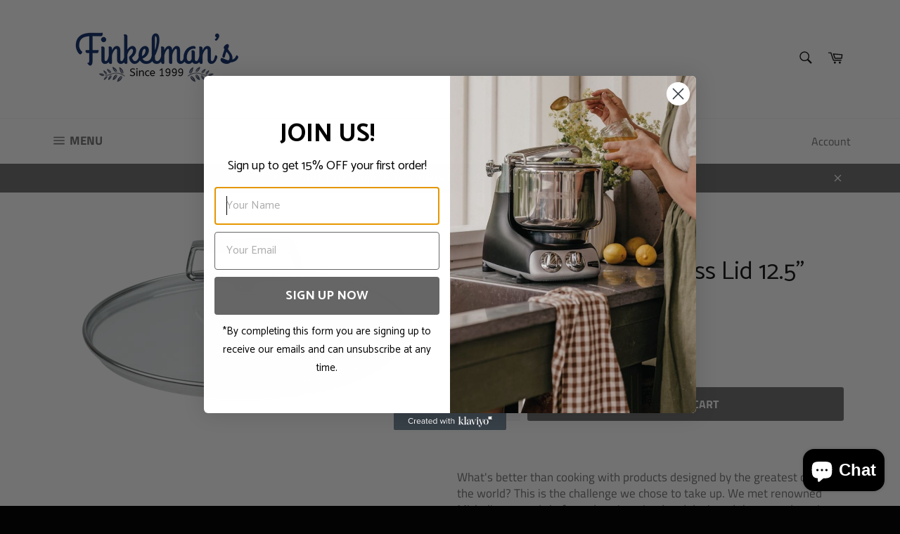

--- FILE ---
content_type: text/css
request_url: https://www.finkelmans.com/cdn/shop/t/28/assets/layout.theme.styleLiquid.scss.css?v=75789508706063305271646756083
body_size: -669
content:
/*# sourceMappingURL=/cdn/shop/t/28/assets/layout.theme.styleLiquid.scss.css.map?v=75789508706063305271646756083 */


--- FILE ---
content_type: text/javascript; charset=utf-8
request_url: https://www.finkelmans.com/products/castel-pro-ultraply-glass-lid-12-5.js?currency=USD&country=US
body_size: 1072
content:
{"id":6827918262352,"title":"Castel' Pro Ultraply Glass Lid 12.5\"","handle":"castel-pro-ultraply-glass-lid-12-5","description":"\u003cp\u003eWhat's better than cooking with products designed by the greatest chefs in the world? This is the challenge we chose to take up. We met renowned Michelin-starred chefs, and we imagined and designed these products in collaboration with them, so that they meet the requirements of the greatest professionals.\u003cbr\u003e\u003cbr\u003eCastel' Pro Glass Lid will fit all pans with the same diameter. It comes in nine different sizes.\u003cbr\u003e\u003cbr\u003e\u003cstrong\u003eWEIGHTS AND DIMENSIONS\u003c\/strong\u003e\u003cbr\u003eØ Diameter * 12.5\"\u003cbr data-mce-fragment=\"1\"\u003eWeight 3.7 lb\u003cbr\u003e* Dimensions of the upper part of the item from inner edge to inner edge\u003cbr\u003e\u003c\/p\u003e\n\u003cp\u003e\u003cstrong\u003eCHARACTERISTICS\u003c\/strong\u003e\u003cbr\u003eDishwasher safe\u003cbr\u003eOven safe until 350°F\u003c\/p\u003e\n\u003cp\u003e\u003cstrong\u003eCOMPATIBILITY\u003c\/strong\u003e\u003cbr\u003eInduction\u003cbr\u003eHalogen\u003cbr\u003eGas\u003cbr\u003eCeramic\u003cbr\u003eElectric\u003cbr\u003eDishwasher safe\u003cbr\u003eOven safe until 350°F\u003c\/p\u003e","published_at":"2023-04-24T16:53:18-04:00","created_at":"2023-04-24T16:53:18-04:00","vendor":"Cristel","type":"Glass Lid","tags":["cookware","Discount can be applied","Kitchen","pans","pots"],"price":7499,"price_min":7499,"price_max":7499,"available":true,"price_varies":false,"compare_at_price":null,"compare_at_price_min":0,"compare_at_price_max":0,"compare_at_price_varies":false,"variants":[{"id":40133332435024,"title":"Default Title","option1":"Default Title","option2":null,"option3":null,"sku":"K32VCPF","requires_shipping":true,"taxable":true,"featured_image":null,"available":true,"name":"Castel' Pro Ultraply Glass Lid 12.5\"","public_title":null,"options":["Default Title"],"price":7499,"weight":907,"compare_at_price":null,"inventory_management":null,"barcode":"848395065255","requires_selling_plan":false,"selling_plan_allocations":[]}],"images":["\/\/cdn.shopify.com\/s\/files\/1\/0052\/6250\/8145\/files\/couverlcecastelpro_fcf7d416-96d8-4506-a740-e3eff08030d8.png?v=1682369603"],"featured_image":"\/\/cdn.shopify.com\/s\/files\/1\/0052\/6250\/8145\/files\/couverlcecastelpro_fcf7d416-96d8-4506-a740-e3eff08030d8.png?v=1682369603","options":[{"name":"Title","position":1,"values":["Default Title"]}],"url":"\/products\/castel-pro-ultraply-glass-lid-12-5","media":[{"alt":null,"id":23340179325008,"position":1,"preview_image":{"aspect_ratio":2.018,"height":1243,"width":2508,"src":"https:\/\/cdn.shopify.com\/s\/files\/1\/0052\/6250\/8145\/files\/couverlcecastelpro_fcf7d416-96d8-4506-a740-e3eff08030d8.png?v=1682369603"},"aspect_ratio":2.018,"height":1243,"media_type":"image","src":"https:\/\/cdn.shopify.com\/s\/files\/1\/0052\/6250\/8145\/files\/couverlcecastelpro_fcf7d416-96d8-4506-a740-e3eff08030d8.png?v=1682369603","width":2508}],"requires_selling_plan":false,"selling_plan_groups":[]}

--- FILE ---
content_type: text/javascript; charset=utf-8
request_url: https://www.finkelmans.com/products/castel-pro-ultraply-glass-lid-12-5.js?currency=USD&country=US
body_size: 543
content:
{"id":6827918262352,"title":"Castel' Pro Ultraply Glass Lid 12.5\"","handle":"castel-pro-ultraply-glass-lid-12-5","description":"\u003cp\u003eWhat's better than cooking with products designed by the greatest chefs in the world? This is the challenge we chose to take up. We met renowned Michelin-starred chefs, and we imagined and designed these products in collaboration with them, so that they meet the requirements of the greatest professionals.\u003cbr\u003e\u003cbr\u003eCastel' Pro Glass Lid will fit all pans with the same diameter. It comes in nine different sizes.\u003cbr\u003e\u003cbr\u003e\u003cstrong\u003eWEIGHTS AND DIMENSIONS\u003c\/strong\u003e\u003cbr\u003eØ Diameter * 12.5\"\u003cbr data-mce-fragment=\"1\"\u003eWeight 3.7 lb\u003cbr\u003e* Dimensions of the upper part of the item from inner edge to inner edge\u003cbr\u003e\u003c\/p\u003e\n\u003cp\u003e\u003cstrong\u003eCHARACTERISTICS\u003c\/strong\u003e\u003cbr\u003eDishwasher safe\u003cbr\u003eOven safe until 350°F\u003c\/p\u003e\n\u003cp\u003e\u003cstrong\u003eCOMPATIBILITY\u003c\/strong\u003e\u003cbr\u003eInduction\u003cbr\u003eHalogen\u003cbr\u003eGas\u003cbr\u003eCeramic\u003cbr\u003eElectric\u003cbr\u003eDishwasher safe\u003cbr\u003eOven safe until 350°F\u003c\/p\u003e","published_at":"2023-04-24T16:53:18-04:00","created_at":"2023-04-24T16:53:18-04:00","vendor":"Cristel","type":"Glass Lid","tags":["cookware","Discount can be applied","Kitchen","pans","pots"],"price":7499,"price_min":7499,"price_max":7499,"available":true,"price_varies":false,"compare_at_price":null,"compare_at_price_min":0,"compare_at_price_max":0,"compare_at_price_varies":false,"variants":[{"id":40133332435024,"title":"Default Title","option1":"Default Title","option2":null,"option3":null,"sku":"K32VCPF","requires_shipping":true,"taxable":true,"featured_image":null,"available":true,"name":"Castel' Pro Ultraply Glass Lid 12.5\"","public_title":null,"options":["Default Title"],"price":7499,"weight":907,"compare_at_price":null,"inventory_management":null,"barcode":"848395065255","requires_selling_plan":false,"selling_plan_allocations":[]}],"images":["\/\/cdn.shopify.com\/s\/files\/1\/0052\/6250\/8145\/files\/couverlcecastelpro_fcf7d416-96d8-4506-a740-e3eff08030d8.png?v=1682369603"],"featured_image":"\/\/cdn.shopify.com\/s\/files\/1\/0052\/6250\/8145\/files\/couverlcecastelpro_fcf7d416-96d8-4506-a740-e3eff08030d8.png?v=1682369603","options":[{"name":"Title","position":1,"values":["Default Title"]}],"url":"\/products\/castel-pro-ultraply-glass-lid-12-5","media":[{"alt":null,"id":23340179325008,"position":1,"preview_image":{"aspect_ratio":2.018,"height":1243,"width":2508,"src":"https:\/\/cdn.shopify.com\/s\/files\/1\/0052\/6250\/8145\/files\/couverlcecastelpro_fcf7d416-96d8-4506-a740-e3eff08030d8.png?v=1682369603"},"aspect_ratio":2.018,"height":1243,"media_type":"image","src":"https:\/\/cdn.shopify.com\/s\/files\/1\/0052\/6250\/8145\/files\/couverlcecastelpro_fcf7d416-96d8-4506-a740-e3eff08030d8.png?v=1682369603","width":2508}],"requires_selling_plan":false,"selling_plan_groups":[]}

--- FILE ---
content_type: application/javascript; charset=UTF-8
request_url: https://api.livechatinc.com/v3.6/customer/action/get_dynamic_configuration?x-region=us-south1&license_id=10634892&client_id=c5e4f61e1a6c3b1521b541bc5c5a2ac5&url=https%3A%2F%2Fwww.finkelmans.com%2Fproducts%2Fcastel-pro-ultraply-glass-lid-12-5&channel_type=code&jsonp=__ngpt5xinh5
body_size: 45
content:
__ngpt5xinh5({"organization_id":"a3f0ffa3-3f72-43f2-b037-9480719a3a98","livechat_active":false,"default_widget":"livechat"});

--- FILE ---
content_type: application/x-javascript; charset=utf-8
request_url: https://bundler.nice-team.net/app/shop/status/finkelmans.myshopify.com.js?1769758785
body_size: -354
content:
var bundler_settings_updated='1769343777c';